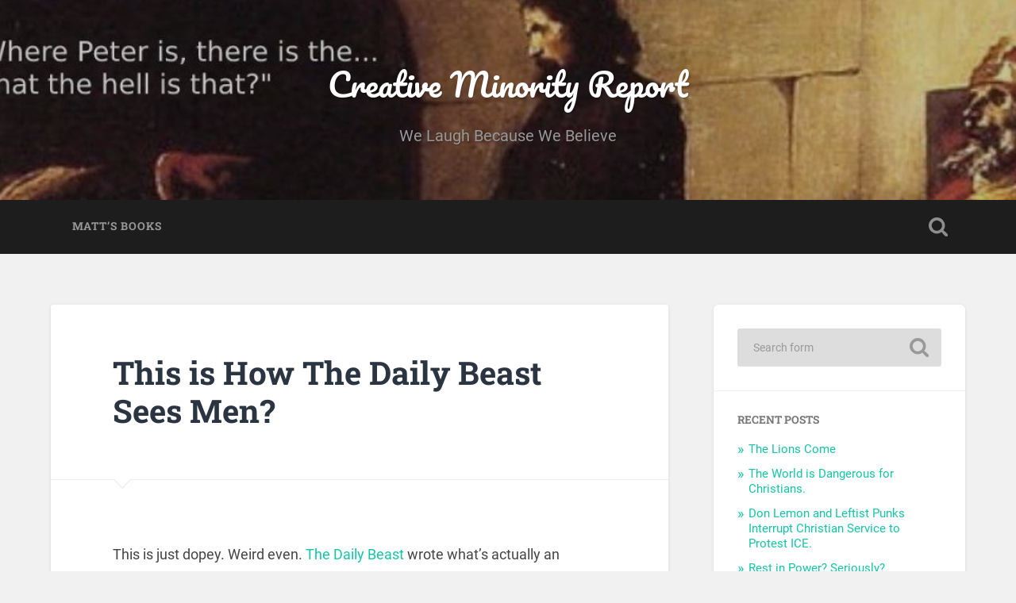

--- FILE ---
content_type: text/html; charset=UTF-8
request_url: https://creativeminorityreport.com/blog/2012/12/07/this-is-how-daily-beast-sees-men/
body_size: 10545
content:
<!DOCTYPE html>

<html lang="en-US">

	<head>
		
		<meta charset="UTF-8">
		<meta name="viewport" content="width=device-width, initial-scale=1.0, maximum-scale=1.0, user-scalable=no" >
						 
		<title>This is How The Daily Beast Sees Men? &#8211; Creative Minority Report</title>
<meta name='robots' content='max-image-preview:large' />
<link rel='dns-prefetch' href='//creativeminorityreport.com' />
<link rel="alternate" type="application/rss+xml" title="Creative Minority Report &raquo; Feed" href="https://creativeminorityreport.com/feed/" />
<link rel="alternate" type="application/rss+xml" title="Creative Minority Report &raquo; Comments Feed" href="https://creativeminorityreport.com/comments/feed/" />
<link rel="alternate" type="application/rss+xml" title="Creative Minority Report &raquo; This is How The Daily Beast Sees Men? Comments Feed" href="https://creativeminorityreport.com/blog/2012/12/07/this-is-how-daily-beast-sees-men/feed/" />
<link rel="alternate" title="oEmbed (JSON)" type="application/json+oembed" href="https://creativeminorityreport.com/wp-json/oembed/1.0/embed?url=https%3A%2F%2Fcreativeminorityreport.com%2Fblog%2F2012%2F12%2F07%2Fthis-is-how-daily-beast-sees-men%2F" />
<link rel="alternate" title="oEmbed (XML)" type="text/xml+oembed" href="https://creativeminorityreport.com/wp-json/oembed/1.0/embed?url=https%3A%2F%2Fcreativeminorityreport.com%2Fblog%2F2012%2F12%2F07%2Fthis-is-how-daily-beast-sees-men%2F&#038;format=xml" />
<style id='wp-img-auto-sizes-contain-inline-css' type='text/css'>
img:is([sizes=auto i],[sizes^="auto," i]){contain-intrinsic-size:3000px 1500px}
/*# sourceURL=wp-img-auto-sizes-contain-inline-css */
</style>
<style id='wp-emoji-styles-inline-css' type='text/css'>

	img.wp-smiley, img.emoji {
		display: inline !important;
		border: none !important;
		box-shadow: none !important;
		height: 1em !important;
		width: 1em !important;
		margin: 0 0.07em !important;
		vertical-align: -0.1em !important;
		background: none !important;
		padding: 0 !important;
	}
/*# sourceURL=wp-emoji-styles-inline-css */
</style>
<style id='wp-block-library-inline-css' type='text/css'>
:root{--wp-block-synced-color:#7a00df;--wp-block-synced-color--rgb:122,0,223;--wp-bound-block-color:var(--wp-block-synced-color);--wp-editor-canvas-background:#ddd;--wp-admin-theme-color:#007cba;--wp-admin-theme-color--rgb:0,124,186;--wp-admin-theme-color-darker-10:#006ba1;--wp-admin-theme-color-darker-10--rgb:0,107,160.5;--wp-admin-theme-color-darker-20:#005a87;--wp-admin-theme-color-darker-20--rgb:0,90,135;--wp-admin-border-width-focus:2px}@media (min-resolution:192dpi){:root{--wp-admin-border-width-focus:1.5px}}.wp-element-button{cursor:pointer}:root .has-very-light-gray-background-color{background-color:#eee}:root .has-very-dark-gray-background-color{background-color:#313131}:root .has-very-light-gray-color{color:#eee}:root .has-very-dark-gray-color{color:#313131}:root .has-vivid-green-cyan-to-vivid-cyan-blue-gradient-background{background:linear-gradient(135deg,#00d084,#0693e3)}:root .has-purple-crush-gradient-background{background:linear-gradient(135deg,#34e2e4,#4721fb 50%,#ab1dfe)}:root .has-hazy-dawn-gradient-background{background:linear-gradient(135deg,#faaca8,#dad0ec)}:root .has-subdued-olive-gradient-background{background:linear-gradient(135deg,#fafae1,#67a671)}:root .has-atomic-cream-gradient-background{background:linear-gradient(135deg,#fdd79a,#004a59)}:root .has-nightshade-gradient-background{background:linear-gradient(135deg,#330968,#31cdcf)}:root .has-midnight-gradient-background{background:linear-gradient(135deg,#020381,#2874fc)}:root{--wp--preset--font-size--normal:16px;--wp--preset--font-size--huge:42px}.has-regular-font-size{font-size:1em}.has-larger-font-size{font-size:2.625em}.has-normal-font-size{font-size:var(--wp--preset--font-size--normal)}.has-huge-font-size{font-size:var(--wp--preset--font-size--huge)}.has-text-align-center{text-align:center}.has-text-align-left{text-align:left}.has-text-align-right{text-align:right}.has-fit-text{white-space:nowrap!important}#end-resizable-editor-section{display:none}.aligncenter{clear:both}.items-justified-left{justify-content:flex-start}.items-justified-center{justify-content:center}.items-justified-right{justify-content:flex-end}.items-justified-space-between{justify-content:space-between}.screen-reader-text{border:0;clip-path:inset(50%);height:1px;margin:-1px;overflow:hidden;padding:0;position:absolute;width:1px;word-wrap:normal!important}.screen-reader-text:focus{background-color:#ddd;clip-path:none;color:#444;display:block;font-size:1em;height:auto;left:5px;line-height:normal;padding:15px 23px 14px;text-decoration:none;top:5px;width:auto;z-index:100000}html :where(.has-border-color){border-style:solid}html :where([style*=border-top-color]){border-top-style:solid}html :where([style*=border-right-color]){border-right-style:solid}html :where([style*=border-bottom-color]){border-bottom-style:solid}html :where([style*=border-left-color]){border-left-style:solid}html :where([style*=border-width]){border-style:solid}html :where([style*=border-top-width]){border-top-style:solid}html :where([style*=border-right-width]){border-right-style:solid}html :where([style*=border-bottom-width]){border-bottom-style:solid}html :where([style*=border-left-width]){border-left-style:solid}html :where(img[class*=wp-image-]){height:auto;max-width:100%}:where(figure){margin:0 0 1em}html :where(.is-position-sticky){--wp-admin--admin-bar--position-offset:var(--wp-admin--admin-bar--height,0px)}@media screen and (max-width:600px){html :where(.is-position-sticky){--wp-admin--admin-bar--position-offset:0px}}

/*# sourceURL=wp-block-library-inline-css */
</style><style id='global-styles-inline-css' type='text/css'>
:root{--wp--preset--aspect-ratio--square: 1;--wp--preset--aspect-ratio--4-3: 4/3;--wp--preset--aspect-ratio--3-4: 3/4;--wp--preset--aspect-ratio--3-2: 3/2;--wp--preset--aspect-ratio--2-3: 2/3;--wp--preset--aspect-ratio--16-9: 16/9;--wp--preset--aspect-ratio--9-16: 9/16;--wp--preset--color--black: #222;--wp--preset--color--cyan-bluish-gray: #abb8c3;--wp--preset--color--white: #fff;--wp--preset--color--pale-pink: #f78da7;--wp--preset--color--vivid-red: #cf2e2e;--wp--preset--color--luminous-vivid-orange: #ff6900;--wp--preset--color--luminous-vivid-amber: #fcb900;--wp--preset--color--light-green-cyan: #7bdcb5;--wp--preset--color--vivid-green-cyan: #00d084;--wp--preset--color--pale-cyan-blue: #8ed1fc;--wp--preset--color--vivid-cyan-blue: #0693e3;--wp--preset--color--vivid-purple: #9b51e0;--wp--preset--color--accent: #13C4A5;--wp--preset--color--dark-gray: #444;--wp--preset--color--medium-gray: #666;--wp--preset--color--light-gray: #888;--wp--preset--gradient--vivid-cyan-blue-to-vivid-purple: linear-gradient(135deg,rgb(6,147,227) 0%,rgb(155,81,224) 100%);--wp--preset--gradient--light-green-cyan-to-vivid-green-cyan: linear-gradient(135deg,rgb(122,220,180) 0%,rgb(0,208,130) 100%);--wp--preset--gradient--luminous-vivid-amber-to-luminous-vivid-orange: linear-gradient(135deg,rgb(252,185,0) 0%,rgb(255,105,0) 100%);--wp--preset--gradient--luminous-vivid-orange-to-vivid-red: linear-gradient(135deg,rgb(255,105,0) 0%,rgb(207,46,46) 100%);--wp--preset--gradient--very-light-gray-to-cyan-bluish-gray: linear-gradient(135deg,rgb(238,238,238) 0%,rgb(169,184,195) 100%);--wp--preset--gradient--cool-to-warm-spectrum: linear-gradient(135deg,rgb(74,234,220) 0%,rgb(151,120,209) 20%,rgb(207,42,186) 40%,rgb(238,44,130) 60%,rgb(251,105,98) 80%,rgb(254,248,76) 100%);--wp--preset--gradient--blush-light-purple: linear-gradient(135deg,rgb(255,206,236) 0%,rgb(152,150,240) 100%);--wp--preset--gradient--blush-bordeaux: linear-gradient(135deg,rgb(254,205,165) 0%,rgb(254,45,45) 50%,rgb(107,0,62) 100%);--wp--preset--gradient--luminous-dusk: linear-gradient(135deg,rgb(255,203,112) 0%,rgb(199,81,192) 50%,rgb(65,88,208) 100%);--wp--preset--gradient--pale-ocean: linear-gradient(135deg,rgb(255,245,203) 0%,rgb(182,227,212) 50%,rgb(51,167,181) 100%);--wp--preset--gradient--electric-grass: linear-gradient(135deg,rgb(202,248,128) 0%,rgb(113,206,126) 100%);--wp--preset--gradient--midnight: linear-gradient(135deg,rgb(2,3,129) 0%,rgb(40,116,252) 100%);--wp--preset--font-size--small: 16px;--wp--preset--font-size--medium: 20px;--wp--preset--font-size--large: 24px;--wp--preset--font-size--x-large: 42px;--wp--preset--font-size--regular: 18px;--wp--preset--font-size--larger: 32px;--wp--preset--spacing--20: 0.44rem;--wp--preset--spacing--30: 0.67rem;--wp--preset--spacing--40: 1rem;--wp--preset--spacing--50: 1.5rem;--wp--preset--spacing--60: 2.25rem;--wp--preset--spacing--70: 3.38rem;--wp--preset--spacing--80: 5.06rem;--wp--preset--shadow--natural: 6px 6px 9px rgba(0, 0, 0, 0.2);--wp--preset--shadow--deep: 12px 12px 50px rgba(0, 0, 0, 0.4);--wp--preset--shadow--sharp: 6px 6px 0px rgba(0, 0, 0, 0.2);--wp--preset--shadow--outlined: 6px 6px 0px -3px rgb(255, 255, 255), 6px 6px rgb(0, 0, 0);--wp--preset--shadow--crisp: 6px 6px 0px rgb(0, 0, 0);}:where(.is-layout-flex){gap: 0.5em;}:where(.is-layout-grid){gap: 0.5em;}body .is-layout-flex{display: flex;}.is-layout-flex{flex-wrap: wrap;align-items: center;}.is-layout-flex > :is(*, div){margin: 0;}body .is-layout-grid{display: grid;}.is-layout-grid > :is(*, div){margin: 0;}:where(.wp-block-columns.is-layout-flex){gap: 2em;}:where(.wp-block-columns.is-layout-grid){gap: 2em;}:where(.wp-block-post-template.is-layout-flex){gap: 1.25em;}:where(.wp-block-post-template.is-layout-grid){gap: 1.25em;}.has-black-color{color: var(--wp--preset--color--black) !important;}.has-cyan-bluish-gray-color{color: var(--wp--preset--color--cyan-bluish-gray) !important;}.has-white-color{color: var(--wp--preset--color--white) !important;}.has-pale-pink-color{color: var(--wp--preset--color--pale-pink) !important;}.has-vivid-red-color{color: var(--wp--preset--color--vivid-red) !important;}.has-luminous-vivid-orange-color{color: var(--wp--preset--color--luminous-vivid-orange) !important;}.has-luminous-vivid-amber-color{color: var(--wp--preset--color--luminous-vivid-amber) !important;}.has-light-green-cyan-color{color: var(--wp--preset--color--light-green-cyan) !important;}.has-vivid-green-cyan-color{color: var(--wp--preset--color--vivid-green-cyan) !important;}.has-pale-cyan-blue-color{color: var(--wp--preset--color--pale-cyan-blue) !important;}.has-vivid-cyan-blue-color{color: var(--wp--preset--color--vivid-cyan-blue) !important;}.has-vivid-purple-color{color: var(--wp--preset--color--vivid-purple) !important;}.has-black-background-color{background-color: var(--wp--preset--color--black) !important;}.has-cyan-bluish-gray-background-color{background-color: var(--wp--preset--color--cyan-bluish-gray) !important;}.has-white-background-color{background-color: var(--wp--preset--color--white) !important;}.has-pale-pink-background-color{background-color: var(--wp--preset--color--pale-pink) !important;}.has-vivid-red-background-color{background-color: var(--wp--preset--color--vivid-red) !important;}.has-luminous-vivid-orange-background-color{background-color: var(--wp--preset--color--luminous-vivid-orange) !important;}.has-luminous-vivid-amber-background-color{background-color: var(--wp--preset--color--luminous-vivid-amber) !important;}.has-light-green-cyan-background-color{background-color: var(--wp--preset--color--light-green-cyan) !important;}.has-vivid-green-cyan-background-color{background-color: var(--wp--preset--color--vivid-green-cyan) !important;}.has-pale-cyan-blue-background-color{background-color: var(--wp--preset--color--pale-cyan-blue) !important;}.has-vivid-cyan-blue-background-color{background-color: var(--wp--preset--color--vivid-cyan-blue) !important;}.has-vivid-purple-background-color{background-color: var(--wp--preset--color--vivid-purple) !important;}.has-black-border-color{border-color: var(--wp--preset--color--black) !important;}.has-cyan-bluish-gray-border-color{border-color: var(--wp--preset--color--cyan-bluish-gray) !important;}.has-white-border-color{border-color: var(--wp--preset--color--white) !important;}.has-pale-pink-border-color{border-color: var(--wp--preset--color--pale-pink) !important;}.has-vivid-red-border-color{border-color: var(--wp--preset--color--vivid-red) !important;}.has-luminous-vivid-orange-border-color{border-color: var(--wp--preset--color--luminous-vivid-orange) !important;}.has-luminous-vivid-amber-border-color{border-color: var(--wp--preset--color--luminous-vivid-amber) !important;}.has-light-green-cyan-border-color{border-color: var(--wp--preset--color--light-green-cyan) !important;}.has-vivid-green-cyan-border-color{border-color: var(--wp--preset--color--vivid-green-cyan) !important;}.has-pale-cyan-blue-border-color{border-color: var(--wp--preset--color--pale-cyan-blue) !important;}.has-vivid-cyan-blue-border-color{border-color: var(--wp--preset--color--vivid-cyan-blue) !important;}.has-vivid-purple-border-color{border-color: var(--wp--preset--color--vivid-purple) !important;}.has-vivid-cyan-blue-to-vivid-purple-gradient-background{background: var(--wp--preset--gradient--vivid-cyan-blue-to-vivid-purple) !important;}.has-light-green-cyan-to-vivid-green-cyan-gradient-background{background: var(--wp--preset--gradient--light-green-cyan-to-vivid-green-cyan) !important;}.has-luminous-vivid-amber-to-luminous-vivid-orange-gradient-background{background: var(--wp--preset--gradient--luminous-vivid-amber-to-luminous-vivid-orange) !important;}.has-luminous-vivid-orange-to-vivid-red-gradient-background{background: var(--wp--preset--gradient--luminous-vivid-orange-to-vivid-red) !important;}.has-very-light-gray-to-cyan-bluish-gray-gradient-background{background: var(--wp--preset--gradient--very-light-gray-to-cyan-bluish-gray) !important;}.has-cool-to-warm-spectrum-gradient-background{background: var(--wp--preset--gradient--cool-to-warm-spectrum) !important;}.has-blush-light-purple-gradient-background{background: var(--wp--preset--gradient--blush-light-purple) !important;}.has-blush-bordeaux-gradient-background{background: var(--wp--preset--gradient--blush-bordeaux) !important;}.has-luminous-dusk-gradient-background{background: var(--wp--preset--gradient--luminous-dusk) !important;}.has-pale-ocean-gradient-background{background: var(--wp--preset--gradient--pale-ocean) !important;}.has-electric-grass-gradient-background{background: var(--wp--preset--gradient--electric-grass) !important;}.has-midnight-gradient-background{background: var(--wp--preset--gradient--midnight) !important;}.has-small-font-size{font-size: var(--wp--preset--font-size--small) !important;}.has-medium-font-size{font-size: var(--wp--preset--font-size--medium) !important;}.has-large-font-size{font-size: var(--wp--preset--font-size--large) !important;}.has-x-large-font-size{font-size: var(--wp--preset--font-size--x-large) !important;}
/*# sourceURL=global-styles-inline-css */
</style>

<style id='classic-theme-styles-inline-css' type='text/css'>
/*! This file is auto-generated */
.wp-block-button__link{color:#fff;background-color:#32373c;border-radius:9999px;box-shadow:none;text-decoration:none;padding:calc(.667em + 2px) calc(1.333em + 2px);font-size:1.125em}.wp-block-file__button{background:#32373c;color:#fff;text-decoration:none}
/*# sourceURL=/wp-includes/css/classic-themes.min.css */
</style>
<link rel='stylesheet' id='baskerville_googleFonts-css' href='https://creativeminorityreport.com/wp-content/themes/baskerville/assets/css/fonts.css?ver=6.9' type='text/css' media='all' />
<link rel='stylesheet' id='baskerville_style-css' href='https://creativeminorityreport.com/wp-content/themes/baskerville/style.css?ver=2.3.1' type='text/css' media='all' />
<script type="text/javascript" src="https://creativeminorityreport.com/wp-includes/js/jquery/jquery.min.js?ver=3.7.1" id="jquery-core-js"></script>
<script type="text/javascript" src="https://creativeminorityreport.com/wp-includes/js/jquery/jquery-migrate.min.js?ver=3.4.1" id="jquery-migrate-js"></script>
<script type="text/javascript" src="https://creativeminorityreport.com/wp-includes/js/imagesloaded.min.js?ver=5.0.0" id="imagesloaded-js"></script>
<script type="text/javascript" src="https://creativeminorityreport.com/wp-includes/js/masonry.min.js?ver=4.2.2" id="masonry-js"></script>
<script type="text/javascript" src="https://creativeminorityreport.com/wp-content/themes/baskerville/assets/js/jquery.flexslider-min.js?ver=2.7.2" id="baskerville_flexslider-js"></script>
<script type="text/javascript" src="https://creativeminorityreport.com/wp-content/themes/baskerville/assets/js/global.js?ver=2.3.1" id="baskerville_global-js"></script>
<link rel="https://api.w.org/" href="https://creativeminorityreport.com/wp-json/" /><link rel="alternate" title="JSON" type="application/json" href="https://creativeminorityreport.com/wp-json/wp/v2/posts/5401" /><link rel="EditURI" type="application/rsd+xml" title="RSD" href="https://creativeminorityreport.com/xmlrpc.php?rsd" />
<meta name="generator" content="WordPress 6.9" />
<link rel="canonical" href="https://creativeminorityreport.com/blog/2012/12/07/this-is-how-daily-beast-sees-men/" />
<link rel='shortlink' href='https://creativeminorityreport.com/?p=5401' />
<!-- Analytics by WP Statistics - https://wp-statistics.com -->
<style type="text/css">.recentcomments a{display:inline !important;padding:0 !important;margin:0 !important;}</style><link rel="icon" href="https://creativeminorityreport.com/wp-content/uploads/2021/02/Pope-alone-150x150.jpg" sizes="32x32" />
<link rel="icon" href="https://creativeminorityreport.com/wp-content/uploads/2021/02/Pope-alone.jpg" sizes="192x192" />
<link rel="apple-touch-icon" href="https://creativeminorityreport.com/wp-content/uploads/2021/02/Pope-alone.jpg" />
<meta name="msapplication-TileImage" content="https://creativeminorityreport.com/wp-content/uploads/2021/02/Pope-alone.jpg" />
	
	</head>
	
	<body class="wp-singular post-template-default single single-post postid-5401 single-format-standard wp-theme-baskerville no-featured-image single single-post">

		
		<a class="skip-link button" href="#site-content">Skip to the content</a>
	
		<div class="header section small-padding bg-dark bg-image" style="background-image: url( https://creativeminorityreport.com/wp-content/uploads/2021/02/cropped-wherepeter4.jpg );">
		
			<div class="cover"></div>
			
			<div class="header-search-block bg-graphite hidden">
				<form role="search"  method="get" class="searchform" action="https://creativeminorityreport.com/">
	<label for="search-form-6971f47b9060c">
		<span class="screen-reader-text">Search for:</span>
		<input type="search" id="search-form-6971f47b9060c" class="search-field" placeholder="Search form" value="" name="s" />
	</label>
	<input type="submit" class="searchsubmit" value="Search" />
</form>
			</div><!-- .header-search-block -->
					
			<div class="header-inner section-inner">
			
				
					<div class="blog-title">
						<a href="https://creativeminorityreport.com" rel="home">Creative Minority Report</a>
					</div>
				
											<h3 class="blog-description">We Laugh Because We Believe</h3>
									
											
			</div><!-- .header-inner -->
						
		</div><!-- .header -->
		
		<div class="navigation section no-padding bg-dark">
		
			<div class="navigation-inner section-inner">
			
				<button class="nav-toggle toggle fleft hidden">
					
					<div class="bar"></div>
					<div class="bar"></div>
					<div class="bar"></div>
					
				</button>
						
				<ul class="main-menu">
				
					<li class="page_item page-item-10416"><a href="https://creativeminorityreport.com/matthews-book/">Matt&#8217;s Books</a></li>
											
				</ul><!-- .main-menu -->
				 
				<button class="search-toggle toggle fright">
					<span class="screen-reader-text">Toggle search field</span>
				</button>
				 
				<div class="clear"></div>
				 
			</div><!-- .navigation-inner -->
			
		</div><!-- .navigation -->
		
		<div class="mobile-navigation section bg-graphite no-padding hidden">
					
			<ul class="mobile-menu">
			
				<li class="page_item page-item-10416"><a href="https://creativeminorityreport.com/matthews-book/">Matt&#8217;s Books</a></li>
										
			 </ul><!-- .main-menu -->
		
		</div><!-- .mobile-navigation -->
<div class="wrapper section medium-padding" id="site-content">
										
	<div class="section-inner">
	
		<div class="content fleft">
												        
									
				<div id="post-5401" class="post-5401 post type-post status-publish format-standard hentry category-uncategorized">

									
					<div class="post-header">

												
						    <h1 class="post-title"><a href="https://creativeminorityreport.com/blog/2012/12/07/this-is-how-daily-beast-sees-men/" rel="bookmark">This is How The Daily Beast Sees Men?</a></h1>

											    
					</div><!-- .post-header -->
					
																			                                    	    
					<div class="post-content">
						
						<p>This is just dopey. Weird even. <a href="http://www.thedailybeast.com/articles/2012/11/21/scott-broadwell-proves-to-be-a-class-act-in-the-wake-of-his-wife-s-affair.html?obref=obinsite">The Daily Beast</a> wrote what&#8217;s actually an interesting story on Paula Broadwell&#8217;s husband who by all accounts is a pretty great husband and Dad. But the beginning of this story is just so man-hating it just jumped out at me.</p>
<blockquote><p>Call him the Good Husband, seemingly as steadfast beside his errant mate as is the proverbial Good Wife.</p>
<p>We had Hillary Clinton and Silda Wall Spitzer. Now we have Scott Broadwell.</p>
<p>The more traditional male response would have been to convert sudden hurt to instant rage and demand in essence, “How dare you do this to the king?”
</p></blockquote>
<p>That&#8217;s how The Daily Beast sees men? Maybe that&#8217;s how Elvis talked but I think most guys don&#8217;t think like that, never mind speak like that.</p>
<p>It&#8217;s just some weird perspective that men were all patriarchal monsters until Alan Alda taught us otherwise.</p>
<div style="visibility: hidden;height:0px;width:0px;">*subhead*Patriarcy.*subhead*</div>
						
						<div class="clear"></div>
									        
					</div><!-- .post-content -->
					            					
					<div class="post-meta-container">
						
						<div class="post-author">
						
							<div class="post-author-content">
							
								<h4>matthew archbold</h4>
								
																
								<div class="author-links">
									
									<a class="author-link-posts" href="https://creativeminorityreport.com/blog/author/11545661060388202784/">Author archive</a>
									
																		
								</div><!-- .author-links -->
							
							</div><!-- .post-author-content -->
						
						</div><!-- .post-author -->
						
						<div class="post-meta">
						
							<p class="post-date">December 7, 2012</p>
							
														
							<p class="post-categories"><a href="https://creativeminorityreport.com/blog/category/uncategorized/" rel="category tag">Uncategorized</a></p>
							
														
							<div class="clear"></div>
							
							<div class="post-nav">
							
																
									<a class="post-nav-prev" href="https://creativeminorityreport.com/blog/2012/12/06/the-war-on-christmas-jumps-shark/">Previous post</a>
							
																		
									<a class="post-nav-next" href="https://creativeminorityreport.com/blog/2012/12/07/science-confirms-pope-was-right-on/">Next post</a>
							
																		
								<div class="clear"></div>
							
							</div><!-- .post-nav -->
						
						</div><!-- .post-meta -->
						
						<div class="clear"></div>
							
					</div><!-- .post-meta-container -->
																		
					

	<div id="respond" class="comment-respond">
		<h3 id="reply-title" class="comment-reply-title">Leave a Reply <small><a rel="nofollow" id="cancel-comment-reply-link" href="/blog/2012/12/07/this-is-how-daily-beast-sees-men/#respond" style="display:none;">Cancel reply</a></small></h3><form action="https://creativeminorityreport.com/wp-comments-post.php" method="post" id="commentform" class="comment-form"><p class="comment-notes"><span id="email-notes">Your email address will not be published.</span> <span class="required-field-message">Required fields are marked <span class="required">*</span></span></p><p class="comment-form-comment"><label for="comment">Comment <span class="required">*</span></label> <textarea id="comment" name="comment" cols="45" rows="8" maxlength="65525" required="required"></textarea></p><p class="comment-form-author"><label for="author">Name <span class="required">*</span></label> <input id="author" name="author" type="text" value="" size="30" maxlength="245" autocomplete="name" required="required" /></p>
<p class="comment-form-email"><label for="email">Email <span class="required">*</span></label> <input id="email" name="email" type="text" value="" size="30" maxlength="100" aria-describedby="email-notes" autocomplete="email" required="required" /></p>
<p class="comment-form-url"><label for="url">Website</label> <input id="url" name="url" type="text" value="" size="30" maxlength="200" autocomplete="url" /></p>
<p class="comment-form-cookies-consent"><input id="wp-comment-cookies-consent" name="wp-comment-cookies-consent" type="checkbox" value="yes" /> <label for="wp-comment-cookies-consent">Save my name, email, and website in this browser for the next time I comment.</label></p>
<p class="form-submit"><input name="submit" type="submit" id="submit" class="submit" value="Post Comment" /> <input type='hidden' name='comment_post_ID' value='5401' id='comment_post_ID' />
<input type='hidden' name='comment_parent' id='comment_parent' value='0' />
</p><p style="display: none;"><input type="hidden" id="akismet_comment_nonce" name="akismet_comment_nonce" value="6794e856a0" /></p><p style="display: none !important;" class="akismet-fields-container" data-prefix="ak_"><label>&#916;<textarea name="ak_hp_textarea" cols="45" rows="8" maxlength="100"></textarea></label><input type="hidden" id="ak_js_1" name="ak_js" value="3"/><script>document.getElementById( "ak_js_1" ).setAttribute( "value", ( new Date() ).getTime() );</script></p></form>	</div><!-- #respond -->
													                        
						
			</div><!-- .post -->
		
		</div><!-- .content -->
		
		
	<div class="sidebar fright" role="complementary">
	
		<div class="widget widget_search"><div class="widget-content"><form role="search"  method="get" class="searchform" action="https://creativeminorityreport.com/">
	<label for="search-form-6971f47b91d77">
		<span class="screen-reader-text">Search for:</span>
		<input type="search" id="search-form-6971f47b91d77" class="search-field" placeholder="Search form" value="" name="s" />
	</label>
	<input type="submit" class="searchsubmit" value="Search" />
</form>
</div><div class="clear"></div></div>
		<div class="widget widget_recent_entries"><div class="widget-content">
		<h3 class="widget-title">Recent Posts</h3>
		<ul>
											<li>
					<a href="https://creativeminorityreport.com/blog/2026/01/21/the-lions-come-2/">The Lions Come</a>
									</li>
											<li>
					<a href="https://creativeminorityreport.com/blog/2026/01/21/the-world-is-dangerous-for-christians/">The World is Dangerous for Christians.</a>
									</li>
											<li>
					<a href="https://creativeminorityreport.com/blog/2026/01/19/don-lemon-and-leftist-punks-interrupt-christian-service-to-protest-ice/">Don Lemon and Leftist Punks Interrupt Christian Service to Protest ICE.</a>
									</li>
											<li>
					<a href="https://creativeminorityreport.com/blog/2026/01/15/rest-in-power-seriously/">Rest in Power? Seriously?</a>
									</li>
											<li>
					<a href="https://creativeminorityreport.com/blog/2026/01/14/did-trump-just-turn-on-pro-lifers/">Did Trump Just Turn on Pro-Lifers?</a>
									</li>
					</ul>

		</div><div class="clear"></div></div><div class="widget widget_recent_comments"><div class="widget-content"><h3 class="widget-title">Recent Comments</h3><ul id="recentcomments"><li class="recentcomments"><span class="comment-author-link">Bob</span> on <a href="https://creativeminorityreport.com/blog/2026/01/19/don-lemon-and-leftist-punks-interrupt-christian-service-to-protest-ice/comment-page-1/#comment-100611">Don Lemon and Leftist Punks Interrupt Christian Service to Protest ICE.</a></li><li class="recentcomments"><span class="comment-author-link">James</span> on <a href="https://creativeminorityreport.com/blog/2026/01/19/don-lemon-and-leftist-punks-interrupt-christian-service-to-protest-ice/comment-page-1/#comment-100567">Don Lemon and Leftist Punks Interrupt Christian Service to Protest ICE.</a></li><li class="recentcomments"><span class="comment-author-link"><a href="http://yahoo.com" class="url" rel="ugc external nofollow">Kathryn Burke</a></span> on <a href="https://creativeminorityreport.com/blog/2026/01/19/don-lemon-and-leftist-punks-interrupt-christian-service-to-protest-ice/comment-page-1/#comment-100507">Don Lemon and Leftist Punks Interrupt Christian Service to Protest ICE.</a></li><li class="recentcomments"><span class="comment-author-link">Matthew Archbold</span> on <a href="https://creativeminorityreport.com/blog/2026/01/19/don-lemon-and-leftist-punks-interrupt-christian-service-to-protest-ice/comment-page-1/#comment-100343">Don Lemon and Leftist Punks Interrupt Christian Service to Protest ICE.</a></li><li class="recentcomments"><span class="comment-author-link">Bob</span> on <a href="https://creativeminorityreport.com/blog/2026/01/19/don-lemon-and-leftist-punks-interrupt-christian-service-to-protest-ice/comment-page-1/#comment-100315">Don Lemon and Leftist Punks Interrupt Christian Service to Protest ICE.</a></li></ul></div><div class="clear"></div></div><div class="widget widget_archive"><div class="widget-content"><h3 class="widget-title">Archives</h3>
			<ul>
					<li><a href='https://creativeminorityreport.com/blog/2026/01/'>January 2026</a></li>
	<li><a href='https://creativeminorityreport.com/blog/2025/12/'>December 2025</a></li>
	<li><a href='https://creativeminorityreport.com/blog/2025/11/'>November 2025</a></li>
	<li><a href='https://creativeminorityreport.com/blog/2025/10/'>October 2025</a></li>
	<li><a href='https://creativeminorityreport.com/blog/2025/09/'>September 2025</a></li>
	<li><a href='https://creativeminorityreport.com/blog/2025/08/'>August 2025</a></li>
	<li><a href='https://creativeminorityreport.com/blog/2025/07/'>July 2025</a></li>
	<li><a href='https://creativeminorityreport.com/blog/2025/06/'>June 2025</a></li>
	<li><a href='https://creativeminorityreport.com/blog/2025/05/'>May 2025</a></li>
	<li><a href='https://creativeminorityreport.com/blog/2025/04/'>April 2025</a></li>
	<li><a href='https://creativeminorityreport.com/blog/2025/03/'>March 2025</a></li>
	<li><a href='https://creativeminorityreport.com/blog/2024/11/'>November 2024</a></li>
	<li><a href='https://creativeminorityreport.com/blog/2024/10/'>October 2024</a></li>
	<li><a href='https://creativeminorityreport.com/blog/2024/09/'>September 2024</a></li>
	<li><a href='https://creativeminorityreport.com/blog/2024/08/'>August 2024</a></li>
	<li><a href='https://creativeminorityreport.com/blog/2024/07/'>July 2024</a></li>
	<li><a href='https://creativeminorityreport.com/blog/2024/06/'>June 2024</a></li>
	<li><a href='https://creativeminorityreport.com/blog/2024/05/'>May 2024</a></li>
	<li><a href='https://creativeminorityreport.com/blog/2024/04/'>April 2024</a></li>
	<li><a href='https://creativeminorityreport.com/blog/2024/03/'>March 2024</a></li>
	<li><a href='https://creativeminorityreport.com/blog/2024/02/'>February 2024</a></li>
	<li><a href='https://creativeminorityreport.com/blog/2024/01/'>January 2024</a></li>
	<li><a href='https://creativeminorityreport.com/blog/2023/12/'>December 2023</a></li>
	<li><a href='https://creativeminorityreport.com/blog/2023/11/'>November 2023</a></li>
	<li><a href='https://creativeminorityreport.com/blog/2023/10/'>October 2023</a></li>
	<li><a href='https://creativeminorityreport.com/blog/2023/09/'>September 2023</a></li>
	<li><a href='https://creativeminorityreport.com/blog/2023/08/'>August 2023</a></li>
	<li><a href='https://creativeminorityreport.com/blog/2023/07/'>July 2023</a></li>
	<li><a href='https://creativeminorityreport.com/blog/2023/06/'>June 2023</a></li>
	<li><a href='https://creativeminorityreport.com/blog/2023/05/'>May 2023</a></li>
	<li><a href='https://creativeminorityreport.com/blog/2023/04/'>April 2023</a></li>
	<li><a href='https://creativeminorityreport.com/blog/2023/03/'>March 2023</a></li>
	<li><a href='https://creativeminorityreport.com/blog/2023/02/'>February 2023</a></li>
	<li><a href='https://creativeminorityreport.com/blog/2023/01/'>January 2023</a></li>
	<li><a href='https://creativeminorityreport.com/blog/2022/12/'>December 2022</a></li>
	<li><a href='https://creativeminorityreport.com/blog/2022/11/'>November 2022</a></li>
	<li><a href='https://creativeminorityreport.com/blog/2022/10/'>October 2022</a></li>
	<li><a href='https://creativeminorityreport.com/blog/2022/09/'>September 2022</a></li>
	<li><a href='https://creativeminorityreport.com/blog/2022/08/'>August 2022</a></li>
	<li><a href='https://creativeminorityreport.com/blog/2022/07/'>July 2022</a></li>
	<li><a href='https://creativeminorityreport.com/blog/2022/06/'>June 2022</a></li>
	<li><a href='https://creativeminorityreport.com/blog/2022/05/'>May 2022</a></li>
	<li><a href='https://creativeminorityreport.com/blog/2022/04/'>April 2022</a></li>
	<li><a href='https://creativeminorityreport.com/blog/2022/03/'>March 2022</a></li>
	<li><a href='https://creativeminorityreport.com/blog/2022/02/'>February 2022</a></li>
	<li><a href='https://creativeminorityreport.com/blog/2022/01/'>January 2022</a></li>
	<li><a href='https://creativeminorityreport.com/blog/2021/12/'>December 2021</a></li>
	<li><a href='https://creativeminorityreport.com/blog/2021/11/'>November 2021</a></li>
	<li><a href='https://creativeminorityreport.com/blog/2021/10/'>October 2021</a></li>
	<li><a href='https://creativeminorityreport.com/blog/2021/09/'>September 2021</a></li>
	<li><a href='https://creativeminorityreport.com/blog/2021/08/'>August 2021</a></li>
	<li><a href='https://creativeminorityreport.com/blog/2021/07/'>July 2021</a></li>
	<li><a href='https://creativeminorityreport.com/blog/2021/06/'>June 2021</a></li>
	<li><a href='https://creativeminorityreport.com/blog/2021/05/'>May 2021</a></li>
	<li><a href='https://creativeminorityreport.com/blog/2021/04/'>April 2021</a></li>
	<li><a href='https://creativeminorityreport.com/blog/2021/03/'>March 2021</a></li>
	<li><a href='https://creativeminorityreport.com/blog/2021/02/'>February 2021</a></li>
	<li><a href='https://creativeminorityreport.com/blog/2021/01/'>January 2021</a></li>
	<li><a href='https://creativeminorityreport.com/blog/2020/12/'>December 2020</a></li>
	<li><a href='https://creativeminorityreport.com/blog/2020/11/'>November 2020</a></li>
	<li><a href='https://creativeminorityreport.com/blog/2020/10/'>October 2020</a></li>
	<li><a href='https://creativeminorityreport.com/blog/2020/09/'>September 2020</a></li>
	<li><a href='https://creativeminorityreport.com/blog/2020/08/'>August 2020</a></li>
	<li><a href='https://creativeminorityreport.com/blog/2020/07/'>July 2020</a></li>
	<li><a href='https://creativeminorityreport.com/blog/2020/06/'>June 2020</a></li>
	<li><a href='https://creativeminorityreport.com/blog/2020/05/'>May 2020</a></li>
	<li><a href='https://creativeminorityreport.com/blog/2020/04/'>April 2020</a></li>
	<li><a href='https://creativeminorityreport.com/blog/2020/03/'>March 2020</a></li>
	<li><a href='https://creativeminorityreport.com/blog/2020/02/'>February 2020</a></li>
	<li><a href='https://creativeminorityreport.com/blog/2020/01/'>January 2020</a></li>
	<li><a href='https://creativeminorityreport.com/blog/2019/12/'>December 2019</a></li>
	<li><a href='https://creativeminorityreport.com/blog/2019/10/'>October 2019</a></li>
	<li><a href='https://creativeminorityreport.com/blog/2019/09/'>September 2019</a></li>
	<li><a href='https://creativeminorityreport.com/blog/2019/08/'>August 2019</a></li>
	<li><a href='https://creativeminorityreport.com/blog/2019/07/'>July 2019</a></li>
	<li><a href='https://creativeminorityreport.com/blog/2019/06/'>June 2019</a></li>
	<li><a href='https://creativeminorityreport.com/blog/2019/05/'>May 2019</a></li>
	<li><a href='https://creativeminorityreport.com/blog/2019/04/'>April 2019</a></li>
	<li><a href='https://creativeminorityreport.com/blog/2019/03/'>March 2019</a></li>
	<li><a href='https://creativeminorityreport.com/blog/2019/02/'>February 2019</a></li>
	<li><a href='https://creativeminorityreport.com/blog/2019/01/'>January 2019</a></li>
	<li><a href='https://creativeminorityreport.com/blog/2018/12/'>December 2018</a></li>
	<li><a href='https://creativeminorityreport.com/blog/2018/11/'>November 2018</a></li>
	<li><a href='https://creativeminorityreport.com/blog/2018/10/'>October 2018</a></li>
	<li><a href='https://creativeminorityreport.com/blog/2018/09/'>September 2018</a></li>
	<li><a href='https://creativeminorityreport.com/blog/2018/08/'>August 2018</a></li>
	<li><a href='https://creativeminorityreport.com/blog/2018/07/'>July 2018</a></li>
	<li><a href='https://creativeminorityreport.com/blog/2018/06/'>June 2018</a></li>
	<li><a href='https://creativeminorityreport.com/blog/2018/05/'>May 2018</a></li>
	<li><a href='https://creativeminorityreport.com/blog/2018/04/'>April 2018</a></li>
	<li><a href='https://creativeminorityreport.com/blog/2018/03/'>March 2018</a></li>
	<li><a href='https://creativeminorityreport.com/blog/2018/02/'>February 2018</a></li>
	<li><a href='https://creativeminorityreport.com/blog/2018/01/'>January 2018</a></li>
	<li><a href='https://creativeminorityreport.com/blog/2017/12/'>December 2017</a></li>
	<li><a href='https://creativeminorityreport.com/blog/2017/11/'>November 2017</a></li>
	<li><a href='https://creativeminorityreport.com/blog/2017/10/'>October 2017</a></li>
	<li><a href='https://creativeminorityreport.com/blog/2017/09/'>September 2017</a></li>
	<li><a href='https://creativeminorityreport.com/blog/2017/08/'>August 2017</a></li>
	<li><a href='https://creativeminorityreport.com/blog/2017/07/'>July 2017</a></li>
	<li><a href='https://creativeminorityreport.com/blog/2017/06/'>June 2017</a></li>
	<li><a href='https://creativeminorityreport.com/blog/2017/05/'>May 2017</a></li>
	<li><a href='https://creativeminorityreport.com/blog/2017/04/'>April 2017</a></li>
	<li><a href='https://creativeminorityreport.com/blog/2017/03/'>March 2017</a></li>
	<li><a href='https://creativeminorityreport.com/blog/2017/02/'>February 2017</a></li>
	<li><a href='https://creativeminorityreport.com/blog/2017/01/'>January 2017</a></li>
	<li><a href='https://creativeminorityreport.com/blog/2016/12/'>December 2016</a></li>
	<li><a href='https://creativeminorityreport.com/blog/2016/11/'>November 2016</a></li>
	<li><a href='https://creativeminorityreport.com/blog/2016/10/'>October 2016</a></li>
	<li><a href='https://creativeminorityreport.com/blog/2016/09/'>September 2016</a></li>
	<li><a href='https://creativeminorityreport.com/blog/2016/08/'>August 2016</a></li>
	<li><a href='https://creativeminorityreport.com/blog/2016/07/'>July 2016</a></li>
	<li><a href='https://creativeminorityreport.com/blog/2016/06/'>June 2016</a></li>
	<li><a href='https://creativeminorityreport.com/blog/2016/05/'>May 2016</a></li>
	<li><a href='https://creativeminorityreport.com/blog/2016/04/'>April 2016</a></li>
	<li><a href='https://creativeminorityreport.com/blog/2016/03/'>March 2016</a></li>
	<li><a href='https://creativeminorityreport.com/blog/2016/02/'>February 2016</a></li>
	<li><a href='https://creativeminorityreport.com/blog/2016/01/'>January 2016</a></li>
	<li><a href='https://creativeminorityreport.com/blog/2015/12/'>December 2015</a></li>
	<li><a href='https://creativeminorityreport.com/blog/2015/11/'>November 2015</a></li>
	<li><a href='https://creativeminorityreport.com/blog/2015/10/'>October 2015</a></li>
	<li><a href='https://creativeminorityreport.com/blog/2015/09/'>September 2015</a></li>
	<li><a href='https://creativeminorityreport.com/blog/2015/08/'>August 2015</a></li>
	<li><a href='https://creativeminorityreport.com/blog/2015/07/'>July 2015</a></li>
	<li><a href='https://creativeminorityreport.com/blog/2015/06/'>June 2015</a></li>
	<li><a href='https://creativeminorityreport.com/blog/2015/05/'>May 2015</a></li>
	<li><a href='https://creativeminorityreport.com/blog/2015/04/'>April 2015</a></li>
	<li><a href='https://creativeminorityreport.com/blog/2015/03/'>March 2015</a></li>
	<li><a href='https://creativeminorityreport.com/blog/2015/02/'>February 2015</a></li>
	<li><a href='https://creativeminorityreport.com/blog/2015/01/'>January 2015</a></li>
	<li><a href='https://creativeminorityreport.com/blog/2014/12/'>December 2014</a></li>
	<li><a href='https://creativeminorityreport.com/blog/2014/11/'>November 2014</a></li>
	<li><a href='https://creativeminorityreport.com/blog/2014/10/'>October 2014</a></li>
	<li><a href='https://creativeminorityreport.com/blog/2014/09/'>September 2014</a></li>
	<li><a href='https://creativeminorityreport.com/blog/2014/08/'>August 2014</a></li>
	<li><a href='https://creativeminorityreport.com/blog/2014/07/'>July 2014</a></li>
	<li><a href='https://creativeminorityreport.com/blog/2014/06/'>June 2014</a></li>
	<li><a href='https://creativeminorityreport.com/blog/2014/05/'>May 2014</a></li>
	<li><a href='https://creativeminorityreport.com/blog/2014/04/'>April 2014</a></li>
	<li><a href='https://creativeminorityreport.com/blog/2014/03/'>March 2014</a></li>
	<li><a href='https://creativeminorityreport.com/blog/2014/02/'>February 2014</a></li>
	<li><a href='https://creativeminorityreport.com/blog/2014/01/'>January 2014</a></li>
	<li><a href='https://creativeminorityreport.com/blog/2013/12/'>December 2013</a></li>
	<li><a href='https://creativeminorityreport.com/blog/2013/11/'>November 2013</a></li>
	<li><a href='https://creativeminorityreport.com/blog/2013/10/'>October 2013</a></li>
	<li><a href='https://creativeminorityreport.com/blog/2013/09/'>September 2013</a></li>
	<li><a href='https://creativeminorityreport.com/blog/2013/08/'>August 2013</a></li>
	<li><a href='https://creativeminorityreport.com/blog/2013/07/'>July 2013</a></li>
	<li><a href='https://creativeminorityreport.com/blog/2013/06/'>June 2013</a></li>
	<li><a href='https://creativeminorityreport.com/blog/2013/05/'>May 2013</a></li>
	<li><a href='https://creativeminorityreport.com/blog/2013/04/'>April 2013</a></li>
	<li><a href='https://creativeminorityreport.com/blog/2013/03/'>March 2013</a></li>
	<li><a href='https://creativeminorityreport.com/blog/2013/02/'>February 2013</a></li>
	<li><a href='https://creativeminorityreport.com/blog/2013/01/'>January 2013</a></li>
	<li><a href='https://creativeminorityreport.com/blog/2012/12/'>December 2012</a></li>
	<li><a href='https://creativeminorityreport.com/blog/2012/11/'>November 2012</a></li>
	<li><a href='https://creativeminorityreport.com/blog/2012/10/'>October 2012</a></li>
	<li><a href='https://creativeminorityreport.com/blog/2012/09/'>September 2012</a></li>
	<li><a href='https://creativeminorityreport.com/blog/2012/08/'>August 2012</a></li>
	<li><a href='https://creativeminorityreport.com/blog/2012/07/'>July 2012</a></li>
	<li><a href='https://creativeminorityreport.com/blog/2012/06/'>June 2012</a></li>
	<li><a href='https://creativeminorityreport.com/blog/2012/05/'>May 2012</a></li>
	<li><a href='https://creativeminorityreport.com/blog/2012/04/'>April 2012</a></li>
	<li><a href='https://creativeminorityreport.com/blog/2012/03/'>March 2012</a></li>
	<li><a href='https://creativeminorityreport.com/blog/2012/02/'>February 2012</a></li>
	<li><a href='https://creativeminorityreport.com/blog/2012/01/'>January 2012</a></li>
	<li><a href='https://creativeminorityreport.com/blog/2011/12/'>December 2011</a></li>
	<li><a href='https://creativeminorityreport.com/blog/2011/11/'>November 2011</a></li>
	<li><a href='https://creativeminorityreport.com/blog/2011/10/'>October 2011</a></li>
	<li><a href='https://creativeminorityreport.com/blog/2011/09/'>September 2011</a></li>
	<li><a href='https://creativeminorityreport.com/blog/2011/08/'>August 2011</a></li>
	<li><a href='https://creativeminorityreport.com/blog/2011/07/'>July 2011</a></li>
	<li><a href='https://creativeminorityreport.com/blog/2011/06/'>June 2011</a></li>
	<li><a href='https://creativeminorityreport.com/blog/2011/05/'>May 2011</a></li>
	<li><a href='https://creativeminorityreport.com/blog/2011/04/'>April 2011</a></li>
	<li><a href='https://creativeminorityreport.com/blog/2011/03/'>March 2011</a></li>
	<li><a href='https://creativeminorityreport.com/blog/2011/02/'>February 2011</a></li>
	<li><a href='https://creativeminorityreport.com/blog/2011/01/'>January 2011</a></li>
	<li><a href='https://creativeminorityreport.com/blog/2010/12/'>December 2010</a></li>
	<li><a href='https://creativeminorityreport.com/blog/2010/11/'>November 2010</a></li>
	<li><a href='https://creativeminorityreport.com/blog/2010/10/'>October 2010</a></li>
	<li><a href='https://creativeminorityreport.com/blog/2010/09/'>September 2010</a></li>
	<li><a href='https://creativeminorityreport.com/blog/2010/08/'>August 2010</a></li>
	<li><a href='https://creativeminorityreport.com/blog/2010/07/'>July 2010</a></li>
	<li><a href='https://creativeminorityreport.com/blog/2010/06/'>June 2010</a></li>
	<li><a href='https://creativeminorityreport.com/blog/2010/05/'>May 2010</a></li>
	<li><a href='https://creativeminorityreport.com/blog/2010/04/'>April 2010</a></li>
	<li><a href='https://creativeminorityreport.com/blog/2010/03/'>March 2010</a></li>
	<li><a href='https://creativeminorityreport.com/blog/2010/02/'>February 2010</a></li>
	<li><a href='https://creativeminorityreport.com/blog/2010/01/'>January 2010</a></li>
	<li><a href='https://creativeminorityreport.com/blog/2009/12/'>December 2009</a></li>
	<li><a href='https://creativeminorityreport.com/blog/2009/11/'>November 2009</a></li>
	<li><a href='https://creativeminorityreport.com/blog/2009/10/'>October 2009</a></li>
	<li><a href='https://creativeminorityreport.com/blog/2009/09/'>September 2009</a></li>
	<li><a href='https://creativeminorityreport.com/blog/2009/08/'>August 2009</a></li>
	<li><a href='https://creativeminorityreport.com/blog/2009/07/'>July 2009</a></li>
	<li><a href='https://creativeminorityreport.com/blog/2009/06/'>June 2009</a></li>
	<li><a href='https://creativeminorityreport.com/blog/2009/05/'>May 2009</a></li>
	<li><a href='https://creativeminorityreport.com/blog/2009/04/'>April 2009</a></li>
	<li><a href='https://creativeminorityreport.com/blog/2009/03/'>March 2009</a></li>
	<li><a href='https://creativeminorityreport.com/blog/2009/02/'>February 2009</a></li>
	<li><a href='https://creativeminorityreport.com/blog/2009/01/'>January 2009</a></li>
	<li><a href='https://creativeminorityreport.com/blog/2008/12/'>December 2008</a></li>
	<li><a href='https://creativeminorityreport.com/blog/2008/11/'>November 2008</a></li>
	<li><a href='https://creativeminorityreport.com/blog/2008/10/'>October 2008</a></li>
	<li><a href='https://creativeminorityreport.com/blog/2008/09/'>September 2008</a></li>
	<li><a href='https://creativeminorityreport.com/blog/2008/08/'>August 2008</a></li>
	<li><a href='https://creativeminorityreport.com/blog/2008/07/'>July 2008</a></li>
	<li><a href='https://creativeminorityreport.com/blog/2008/06/'>June 2008</a></li>
	<li><a href='https://creativeminorityreport.com/blog/2008/05/'>May 2008</a></li>
	<li><a href='https://creativeminorityreport.com/blog/2008/04/'>April 2008</a></li>
	<li><a href='https://creativeminorityreport.com/blog/2008/03/'>March 2008</a></li>
	<li><a href='https://creativeminorityreport.com/blog/2008/02/'>February 2008</a></li>
	<li><a href='https://creativeminorityreport.com/blog/2008/01/'>January 2008</a></li>
	<li><a href='https://creativeminorityreport.com/blog/2007/12/'>December 2007</a></li>
	<li><a href='https://creativeminorityreport.com/blog/2007/11/'>November 2007</a></li>
	<li><a href='https://creativeminorityreport.com/blog/2007/10/'>October 2007</a></li>
	<li><a href='https://creativeminorityreport.com/blog/2007/09/'>September 2007</a></li>
	<li><a href='https://creativeminorityreport.com/blog/2007/08/'>August 2007</a></li>
	<li><a href='https://creativeminorityreport.com/blog/2007/07/'>July 2007</a></li>
	<li><a href='https://creativeminorityreport.com/blog/2007/06/'>June 2007</a></li>
	<li><a href='https://creativeminorityreport.com/blog/2007/05/'>May 2007</a></li>
	<li><a href='https://creativeminorityreport.com/blog/2007/04/'>April 2007</a></li>
	<li><a href='https://creativeminorityreport.com/blog/2007/03/'>March 2007</a></li>
			</ul>

			</div><div class="clear"></div></div><div class="widget widget_categories"><div class="widget-content"><h3 class="widget-title">Categories</h3>
			<ul>
					<li class="cat-item cat-item-1"><a href="https://creativeminorityreport.com/blog/category/uncategorized/">Uncategorized</a>
</li>
			</ul>

			</div><div class="clear"></div></div>		
	</div><!-- .sidebar -->

		
		<div class="clear"></div>
		
	</div><!-- .section-inner -->

</div><!-- .wrapper -->
		

<div class="credits section bg-dark small-padding">

	<div class="credits-inner section-inner">

		<p class="credits-left fleft">
		
			&copy; 2026 <a href="https://creativeminorityreport.com/">Creative Minority Report</a><span> &mdash; Powered by <a href="http://www.wordpress.org">WordPress</a></span>
		
		</p>
		
		<p class="credits-right fright">
			
			<span>Theme by <a href="https://andersnoren.se">Anders Noren</a> &mdash; </span><a class="tothetop" href="#">Up &uarr;</a>
			
		</p>
		
		<div class="clear"></div>
	
	</div><!-- .credits-inner -->
	
</div><!-- .credits -->

<script type="speculationrules">
{"prefetch":[{"source":"document","where":{"and":[{"href_matches":"/*"},{"not":{"href_matches":["/wp-*.php","/wp-admin/*","/wp-content/uploads/*","/wp-content/*","/wp-content/plugins/*","/wp-content/themes/baskerville/*","/*\\?(.+)"]}},{"not":{"selector_matches":"a[rel~=\"nofollow\"]"}},{"not":{"selector_matches":".no-prefetch, .no-prefetch a"}}]},"eagerness":"conservative"}]}
</script>
<script type="text/javascript" src="https://creativeminorityreport.com/wp-includes/js/comment-reply.min.js?ver=6.9" id="comment-reply-js" async="async" data-wp-strategy="async" fetchpriority="low"></script>
<script type="text/javascript" id="wp-statistics-tracker-js-extra">
/* <![CDATA[ */
var WP_Statistics_Tracker_Object = {"requestUrl":"https://creativeminorityreport.com/wp-json/wp-statistics/v2","ajaxUrl":"https://creativeminorityreport.com/wp-admin/admin-ajax.php","hitParams":{"wp_statistics_hit":1,"source_type":"post","source_id":5401,"search_query":"","signature":"8850fb83daa684f2259d9ac4e26cb92b","endpoint":"hit"},"onlineParams":{"wp_statistics_hit":1,"source_type":"post","source_id":5401,"search_query":"","signature":"8850fb83daa684f2259d9ac4e26cb92b","endpoint":"online"},"option":{"userOnline":true,"dntEnabled":false,"bypassAdBlockers":false,"consentIntegration":{"name":null,"status":[]},"isPreview":false,"trackAnonymously":false,"isWpConsentApiActive":false,"consentLevel":"disabled"},"jsCheckTime":"60000","isLegacyEventLoaded":"","customEventAjaxUrl":"https://creativeminorityreport.com/wp-admin/admin-ajax.php?action=wp_statistics_custom_event&nonce=85958e58ba"};
//# sourceURL=wp-statistics-tracker-js-extra
/* ]]> */
</script>
<script type="text/javascript" src="https://creativeminorityreport.com/wp-content/plugins/wp-statistics/assets/js/tracker.js?ver=14.15.5" id="wp-statistics-tracker-js"></script>
<script defer type="text/javascript" src="https://creativeminorityreport.com/wp-content/plugins/akismet/_inc/akismet-frontend.js?ver=1759507839" id="akismet-frontend-js"></script>
<script id="wp-emoji-settings" type="application/json">
{"baseUrl":"https://s.w.org/images/core/emoji/17.0.2/72x72/","ext":".png","svgUrl":"https://s.w.org/images/core/emoji/17.0.2/svg/","svgExt":".svg","source":{"concatemoji":"https://creativeminorityreport.com/wp-includes/js/wp-emoji-release.min.js?ver=6.9"}}
</script>
<script type="module">
/* <![CDATA[ */
/*! This file is auto-generated */
const a=JSON.parse(document.getElementById("wp-emoji-settings").textContent),o=(window._wpemojiSettings=a,"wpEmojiSettingsSupports"),s=["flag","emoji"];function i(e){try{var t={supportTests:e,timestamp:(new Date).valueOf()};sessionStorage.setItem(o,JSON.stringify(t))}catch(e){}}function c(e,t,n){e.clearRect(0,0,e.canvas.width,e.canvas.height),e.fillText(t,0,0);t=new Uint32Array(e.getImageData(0,0,e.canvas.width,e.canvas.height).data);e.clearRect(0,0,e.canvas.width,e.canvas.height),e.fillText(n,0,0);const a=new Uint32Array(e.getImageData(0,0,e.canvas.width,e.canvas.height).data);return t.every((e,t)=>e===a[t])}function p(e,t){e.clearRect(0,0,e.canvas.width,e.canvas.height),e.fillText(t,0,0);var n=e.getImageData(16,16,1,1);for(let e=0;e<n.data.length;e++)if(0!==n.data[e])return!1;return!0}function u(e,t,n,a){switch(t){case"flag":return n(e,"\ud83c\udff3\ufe0f\u200d\u26a7\ufe0f","\ud83c\udff3\ufe0f\u200b\u26a7\ufe0f")?!1:!n(e,"\ud83c\udde8\ud83c\uddf6","\ud83c\udde8\u200b\ud83c\uddf6")&&!n(e,"\ud83c\udff4\udb40\udc67\udb40\udc62\udb40\udc65\udb40\udc6e\udb40\udc67\udb40\udc7f","\ud83c\udff4\u200b\udb40\udc67\u200b\udb40\udc62\u200b\udb40\udc65\u200b\udb40\udc6e\u200b\udb40\udc67\u200b\udb40\udc7f");case"emoji":return!a(e,"\ud83e\u1fac8")}return!1}function f(e,t,n,a){let r;const o=(r="undefined"!=typeof WorkerGlobalScope&&self instanceof WorkerGlobalScope?new OffscreenCanvas(300,150):document.createElement("canvas")).getContext("2d",{willReadFrequently:!0}),s=(o.textBaseline="top",o.font="600 32px Arial",{});return e.forEach(e=>{s[e]=t(o,e,n,a)}),s}function r(e){var t=document.createElement("script");t.src=e,t.defer=!0,document.head.appendChild(t)}a.supports={everything:!0,everythingExceptFlag:!0},new Promise(t=>{let n=function(){try{var e=JSON.parse(sessionStorage.getItem(o));if("object"==typeof e&&"number"==typeof e.timestamp&&(new Date).valueOf()<e.timestamp+604800&&"object"==typeof e.supportTests)return e.supportTests}catch(e){}return null}();if(!n){if("undefined"!=typeof Worker&&"undefined"!=typeof OffscreenCanvas&&"undefined"!=typeof URL&&URL.createObjectURL&&"undefined"!=typeof Blob)try{var e="postMessage("+f.toString()+"("+[JSON.stringify(s),u.toString(),c.toString(),p.toString()].join(",")+"));",a=new Blob([e],{type:"text/javascript"});const r=new Worker(URL.createObjectURL(a),{name:"wpTestEmojiSupports"});return void(r.onmessage=e=>{i(n=e.data),r.terminate(),t(n)})}catch(e){}i(n=f(s,u,c,p))}t(n)}).then(e=>{for(const n in e)a.supports[n]=e[n],a.supports.everything=a.supports.everything&&a.supports[n],"flag"!==n&&(a.supports.everythingExceptFlag=a.supports.everythingExceptFlag&&a.supports[n]);var t;a.supports.everythingExceptFlag=a.supports.everythingExceptFlag&&!a.supports.flag,a.supports.everything||((t=a.source||{}).concatemoji?r(t.concatemoji):t.wpemoji&&t.twemoji&&(r(t.twemoji),r(t.wpemoji)))});
//# sourceURL=https://creativeminorityreport.com/wp-includes/js/wp-emoji-loader.min.js
/* ]]> */
</script>

<script defer src="https://static.cloudflareinsights.com/beacon.min.js/vcd15cbe7772f49c399c6a5babf22c1241717689176015" integrity="sha512-ZpsOmlRQV6y907TI0dKBHq9Md29nnaEIPlkf84rnaERnq6zvWvPUqr2ft8M1aS28oN72PdrCzSjY4U6VaAw1EQ==" data-cf-beacon='{"version":"2024.11.0","token":"9f52ad3e49d14cd0a0800694f618f219","r":1,"server_timing":{"name":{"cfCacheStatus":true,"cfEdge":true,"cfExtPri":true,"cfL4":true,"cfOrigin":true,"cfSpeedBrain":true},"location_startswith":null}}' crossorigin="anonymous"></script>
</body>
</html>